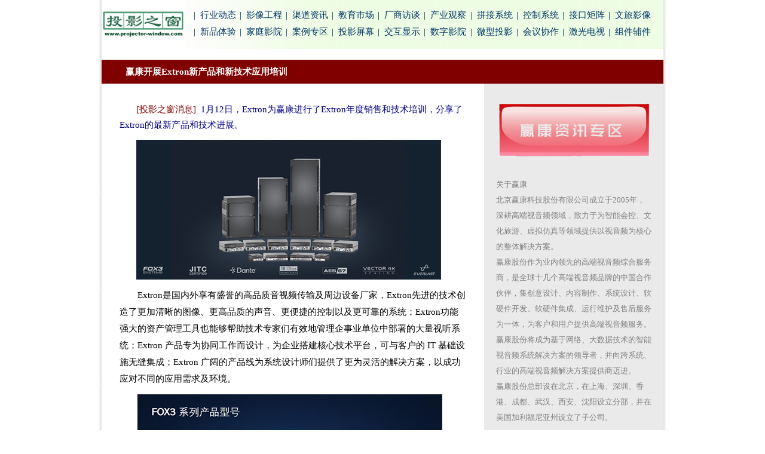

--- FILE ---
content_type: text/html
request_url: http://www.projector-window.com/dealer-news/beijing/wincomn/wincomn-240115.htm
body_size: 17643
content:
<html>

<head>
<meta http-equiv="Content-Language" content="zh-cn">
<meta http-equiv="Content-Type" content="text/html; charset=gb2312">
<title>
赢康开展Extron新产品和新技术应用培训</title><STYLE type=text/css>
<!--
td{font-size:9pt;font-family:宋体; line-height:14pt; font-family:宋体;}
.main {font-size: 14.8px;line-height: 16px;}
.main1{ font-size: 12px }
.main2{ font-size: 16px }
.main3{font-size: 7px}
.title{font-size: 14px;line-height: 14px;}
.title1{font-family:宋体;font-size:11pt;font-weight: bold}
.h1{font-size: 15px;line-height: 17px;}
.h2{font-size: 15px;line-height: 16px;}
.h3{font-size: 22px;}
.paper{font-size: 12px;line-height: 18px;}
A:link	{text-decoration: none; color:"#000000"}
A:visited  {text-decoration: none; color: "#000000"}
A:active {text-decoration: none; color: #666666 }
A:hover {text-decoration: underline; color: #ff0000}
A.cha:link{color:ff0000;text-decoration:none}
A.cha:hover{color:ff0000;text-decoration:underline}
A.cha:visited{color:ff0000}
A.cha:active{color:ff0000}
 table.MsoNormalTable
	{mso-style-parent:"";
	font-size:10.0pt;
	font-family:"Times New Roman";
	}
-->
</STYLE>

<meta name="description" content="Wincomn 赢康股份 信息专区 历史信息 投影之窗专区projector-window.com">
<meta name="keywords" content="Wincomn 赢康股份 投影之窗 投影机 大屏 显示 专业 集成 科视 dnp DIS Extron WolfVision Alcorn 7th sense ART Gpure UNiGiNE">

</head>

<body topmargin="0" bgcolor="#FFFFFF" style="text-align: left" data-find="_18">

<div align="center">
  <center>

<div align="center">
  <center>

<div align="center">


<div align="center">
  <center>

<div align="center">


<div align="center">
  <center>

<div align="center">
  <center>

<div align="center">
  <center>

<DIV align=center>
<CENTER>
<DIV align=center>
<DIV align=center>
<CENTER>
<DIV align=center>
<table border="0" width="960" id="table4365" cellspacing="0" cellpadding="0">
	<tr>
		<td align="center" background="../../../projector/sony/sony-image/131120-ttt36.jpg">
		<table border="0" width="940" id="table4366" cellspacing="0" cellpadding="0">
			<tr>
				<td align="center">

              <table border="0" width="100%" cellspacing="0" cellpadding="0" id="table4375">
                <tr>
                  <td width="22%" bgcolor="#FFFFFF">
                    <p align="center">
					<a target="_blank" href="../../../index.htm" style="text-decoration: none; color: #000000">
					<img border="0" src="../../../others/lcdtv/newindex/pw-logo.gif" width="140" height="45"></a></td>
                  <td width="78%" background="../../../market/image/kuiii.gif">
                    <div align="right">
                      <table border="0" width="96%" cellspacing="0" cellpadding="0" height="82" id="table4376">
                        <tr>
                          <td width="96%" height="11">
                            <p style="margin-top: -5; margin-bottom: -5">&nbsp;&nbsp;<div align="center">
		<table border="0" width="800" id="table1494" cellspacing="0" cellpadding="0">
			<tr>
				<td width="15">
				　</td>
				<td width="80">
				<p style="line-height: 28px">
				<font color="#003366" face="微软雅黑" style="font-size: 11pt">|&nbsp; </font><font color="#808080"> 
				<a target="_blank" href="../../../market.htm" style="text-decoration: none; color: #000000">
				<font color="#003366" face="微软雅黑" style="font-size: 11pt">行业动态</font></a></font></td>
				<td width="80">
				<p style="line-height: 28px">
				<font color="#003366" face="微软雅黑" style="font-size: 11pt">| &nbsp;</font><font color="#0099FF" face="微软雅黑"><a target="_blank" href="../../../is/index.htm" style="text-decoration: none; color: #000000"><font color="#003366" style="font-size: 11pt">影像工程</font></a></font></td>
				<td width="80">
				<p style="line-height: 28px">
				<font color="#003366" face="微软雅黑" style="font-size: 11pt">| &nbsp;</font><font color="#999999"><a target="_blank" href="../../../market-news/channel.htm" style="text-decoration: none; color: #000000"><font color="#003366" face="微软雅黑" style="font-size: 11pt">渠道资讯</font></a></font></td>
				<td width="80">
				<p style="line-height: 28px">
				<font color="#003366" face="微软雅黑" style="font-size: 11pt">| &nbsp;</font><font color="#808080"><a target="_blank" href="../../../edu/index.htm" style="text-decoration: none; color: #000000"><font color="#003366" face="微软雅黑" style="font-size: 11pt">教育市场</font></a></font></td>
				<td width="80">
				<p style="line-height: 28px">
				<font color="#003366" face="微软雅黑" style="font-size: 11pt">| &nbsp;</font><font color="#808080"><a target="_blank" href="../../../market-news/dialogue.htm" style="text-decoration: none; color: #000000"><font color="#003366" face="微软雅黑" style="font-size: 11pt">厂商访谈</font></a></font></td>
				<td width="80">
				<p style="line-height: 28px">
				<font color="#003366" face="微软雅黑" style="font-size: 11pt">| &nbsp;</font><font color="#0099FF"><a target="_blank" href="../../../column-news/column-land.htm" style="text-decoration: none; color: #000000"><font color="#003366" face="微软雅黑" style="font-size: 11pt">产业观察</font></a></font></td>
				<td width="80">
				<p style="line-height: 28px">
				<font color="#003366" face="微软雅黑" style="font-size: 11pt">|&nbsp;
	</font>
				<a target="_blank" href="../../../others-news/unit/unit.htm" style="text-decoration: none; color: #000000">
				<font color="#003366" face="微软雅黑" style="font-size: 11pt">拼接系统</font></a></td>
				<td width="80">
				<p style="line-height: 28px">
				<font color="#003366" face="微软雅黑" style="font-size: 11pt">|&nbsp; </font> 
				<a target="_blank" href="../../../others-news/control/control.htm" style="text-decoration: none; color: #000000"> 
				<font color="#003366" face="微软雅黑" style="font-size: 11pt">控制系统</font></a></td>
				<td width="80">
				<p style="line-height: 28px">
				<font color="#003366" face="微软雅黑" style="font-size: 11pt">|&nbsp; 
	</font> 
				<a target="_blank" href="../../../others-news/interface/interface.htm" style="text-decoration: none; color: #000000"> 
				<font color="#003366" face="微软雅黑" style="font-size: 11pt">接口矩阵</font></a></td>
				<td width="80">
				<p style="line-height: 28px">
				<font color="#003366" face="微软雅黑" style="font-size: 11pt">|&nbsp; 
	</font> 
				<a target="_blank" href="../../../others-news/cultural/cultural.htm" style="text-decoration: none; color: #000000">
				<font color="#003366" face="微软雅黑" style="font-size: 11pt">文旅影像</font></a></td>
				<td width="15">
				<p style="line-height: 24px">
				　</td>
			</tr>
			<tr>
				<td width="15" height="25">
				　</td>
				<td width="80" height="25">
				<p style="line-height: 28px">
				<font color="#003366" face="微软雅黑" style="font-size: 11pt">| &nbsp;</font><font color="#800000"><a target="_blank" href="../../../in-studio/index.htm" style="text-decoration: none; color: #000000"><font color="#003366" face="微软雅黑" style="font-size: 11pt">新品体验</font></a></font></td>
				<td width="80" height="25">
				<p style="line-height: 28px">
				<font color="#003366" face="微软雅黑" style="font-size: 11pt">| &nbsp;</font><font color="#3366FF"><a target="_blank" href="../../../hometheatre/home.htm" style="text-decoration: none; color: #000000"><font color="#003366" face="微软雅黑" style="font-size: 11pt">家庭影院</font></a></font></td>
				<td width="80" height="25">
				<p style="line-height: 28px">
				<font color="#003366" face="微软雅黑" style="font-size: 11pt">|&nbsp; 
				</font> 
				<a target="_blank" href="../../../compare-news/case-land.htm" style="text-decoration: none; color: #000000">
				<font face="微软雅黑" color="#003366" style="font-size: 11pt">案例专区</font></a></td>
				<td width="80" height="25">
				<p style="line-height: 28px">
				<font color="#003366" face="微软雅黑" style="font-size: 11pt">|&nbsp; 
				</font>
				<a target="_blank" href="../../../others-news/screen/screen.htm" style="text-decoration: none; color: #000000"> 
				<font color="#003366" face="微软雅黑" style="font-size: 11pt">投影屏幕</font></a></td>
				<td width="80" height="25">
				<p style="line-height: 28px">
				<font color="#003366" face="微软雅黑" style="font-size: 11pt">|&nbsp;  
	</font>  
				<font face="微软雅黑">
				<a target="_blank" href="../../../others-news/board/e-board.htm" style="text-decoration: none; color: #000000">
				<font color="#003366" style="font-size: 11pt">交互显示</font></a></font></td>
				<td width="80" height="25">
				<p style="line-height: 28px">
				<font color="#003366" face="微软雅黑" style="font-size: 11pt">|&nbsp;  
	</font>  
				<a target="_blank" href="../../../others-news/cinema/cinema.htm" style="text-decoration: none; color: #000000">
				<font color="#003366" face="微软雅黑" style="font-size: 11pt">数字影院</font></a></td>
				<td width="80" height="25">
				<p style="line-height: 28px">
				<font color="#003366" face="微软雅黑" style="font-size: 11pt">|&nbsp; 
	</font> 
				<a target="_blank" href="../../../others-news/mini-pj/mini-pj.htm" style="text-decoration: none; color: #000000">
				<font color="#003366" face="微软雅黑" style="font-size: 11pt">微型投影</font></a></td>
				<td width="80" height="25">
				<p style="line-height: 28px">
				<font color="#003366" face="微软雅黑" style="font-size: 11pt">|&nbsp; </font> 
				<a target="_blank" href="../../../others-news/conference/conference.htm" style="text-decoration: none; color: #000000">
				<font color="#003366" face="微软雅黑" style="font-size: 11pt">会议协作</font></a></td>
				<td width="80" height="25">
				<p style="line-height: 28px">
				<font color="#003366" face="微软雅黑" style="font-size: 11pt">|&nbsp;  
	</font>  
				<a target="_blank" href="../../../others-news/lasertv/lasertv.htm" style="text-decoration: none; color: #000000">
				<font face="微软雅黑" color="#003366" style="font-size: 11pt">激光电视</font></a></td>
				<td width="80" height="25">
				<p style="line-height: 28px">
				<font color="#003366" face="微软雅黑" style="font-size: 11pt">|&nbsp;  
	</font>  
				<a target="_blank" href="../../../others-news/other/others.htm" style="text-decoration: none; color: #000000">
				<font color="#003366" face="微软雅黑" style="font-size: 11pt">组件辅件</font></a></td>
				<td width="15" height="25">
				<p style="line-height: 24px">
				　</td>
			</tr>
		</table>
				</div>
							</td>
                        </tr>
                        <tr>
                          <td width="96%" height="11">
                            <p style="margin-top: -5; margin-bottom: -5">&nbsp;</td>
                        </tr>
                      </table>
                    </div>
                  </td>
                </tr>
              </table>
				</td>
			</tr>
			<tr>
				<td>
				<div align="center">
					　</div>
				</td>
			</tr>
		</table>
		<table border="0" width="940" id="table4370" cellspacing="0" cellpadding="0">
			<tr>
				<td height="40" bgcolor="#800000">
				<p style="line-height: 26px"><b>
				<font color="#000080" face="微软雅黑" style="font-size: 11pt">&nbsp;&nbsp;&nbsp;
				</font>
				<font face="微软雅黑" color="#FFFFFF" style="font-size: 11pt">
				&nbsp;&nbsp;&nbsp;&nbsp;&nbsp; 赢康开展Extron新产品和新技术应用培训</font></b></td>
			</tr>
			</table>
		<table border="0" width="940" id="table4371" cellspacing="0" cellpadding="0">
			<tr>
				<td width="640" valign="top">
				<div align="center">
					<table border="0" width="580" id="table4372" cellspacing="0" cellpadding="0">
						<tr>
							<td height="30">
							<p style="line-height: 26px"><font face="微软雅黑">
							<span style="font-size: 11pt">&nbsp;&nbsp; </span>
							</font> </td>
						</tr>
						<tr>
							<td>
							<p style="line-height: 26px; text-indent: 28px">
							<font color="#800000" style="font-size: 11pt" face="微软雅黑">
							[投影之窗消息]&nbsp; </font>
							<font face="微软雅黑" color="#000080" style="font-size: 11pt">
							1月12日，Extron为赢康进行了Extron年度销售和技术培训，分享了Extron的最新产品和技术进展。</font></p>
							<p style="line-height: 26px; text-indent: 28px">
							<img border="0" src="image/240115-wincomn-001.jpg" width="510" height="234"></p>
							<p style="text-indent: 30px; line-height: 28px">
									<font face="微软雅黑" style="font-size: 11pt">
									Extron是国内外享有盛誉的高品质音视频传输及周边设备厂家，Extron先进的技术创造了更加清晰的图像、更高品质的声音、更便捷的控制以及更可靠的系统；Extron功能强大的资产管理工具也能够帮助技术专家们有效地管理企事业单位中部署的大量视听系统；Extron 
									产品专为协同工作而设计，为企业搭建核心技术平台，可与客户的 IT 
									基础设施无缝集成；Extron 
									广阔的产品线为系统设计师们提供了更为灵活的解决方案，以成功应对不同的应用需求及环境。</font><p style="text-indent: 30px; line-height: 28px">
									<img border="0" src="image/240115-wincomn-002.jpg" width="510" height="284"><p style="text-indent: 30px; line-height: 28px">
									<font face="微软雅黑" style="font-size: 11pt">
									Extron 
									最新产品FOX3系列，卓有优势，FOX3系列是高性能矩阵切换器和延长器，可通过光纤对4K/60视频、立体声音频、USB、控制和3D同步信号进行完整的端到端数字分配与切换，具有便捷、安全、可靠的特征，具有非常适用于政府、军队、医疗、娱乐、教育以及其他需要安全地分配高品质视音频信号的使用环境。</font><p style="text-indent: 30px; line-height: 28px">
									<font face="微软雅黑" style="font-size: 11pt">
									FOX3系列有以下三个优势：1、高性能处理，通过单根光纤可传输处理4K/60 4:4:4 
									数学无损（肉眼无损），两根光纤4K/60 4:4:4 
									完全无压缩（绝对无损）；2、胜任关键任务，安全等级分区可做到真正物理区隔，仅凭Extron芯片不需要电子狗等第三方；3、体积重量轻量化设计仅2U。</font><p style="text-indent: 30px; line-height: 28px">
									<font face="微软雅黑" style="font-size: 11pt">
									同时，培训人员还讲解了Extron基于20年工程经验设计的Extron Vector 
									4K 图像解析度转换技术，以及Quantum Ultra II新一代支持音频和光纤延长的 
									8K 拼接墙处理器等产品的优势和性能。</font><p style="text-indent: 30px; line-height: 28px">
									<img border="0" src="image/240115-wincomn-003.jpg" width="510" height="284"><p style="text-indent: 30px; line-height: 28px">
									<font face="微软雅黑" style="font-size: 11pt">
									Extron与赢康有着近二十年的合作历史，双方共同携手完成过众多精彩项目，在会议室、指挥中心、活动中心、酒店、剧场舞台、投影秀、飞行影院、球幕影院等领域有着众多精彩案例。</font><p style="text-indent: 30px; line-height: 28px">
									<img border="0" src="image/240115-wincomn-004.jpg" width="510" height="508"></td>
						</tr>
						<tr>
							<td height="40">
							<p style="line-height: 26px"><font face="微软雅黑">
							<span style="font-size: 11pt">&nbsp; </span></font> </td>
						</tr>
					</table>
				</div>
				</td>
				<td width="300" valign="top" bgcolor="#EAEAEA">
				<div align="center">
					<table border="0" width="260" id="table4373" cellspacing="0" cellpadding="0">
						<tr>
							<td height="30">
							<p style="line-height: 26px"><font face="微软雅黑">
							<span style="font-size: 11pt">&nbsp;&nbsp; </span>
							</font> </td>
						</tr>
						<tr>
							<td height="30">
							<p style="line-height: 26px">
							<a target="_blank" href="wincomn-land.htm">
							<img border="0" src="../../../dealer/beijing/wincomn/images2013/160428-ay108.jpg" width="260" height="96"></a></td>
						</tr>
						<tr>
							<td height="30">
							<p style="line-height: 26px"><font face="微软雅黑">
							<span style="font-size: 11pt">&nbsp;&nbsp;&nbsp; 
							</span></font> </td>
						</tr>
						<tr>
							<td height="30">
							<p style="line-height: 26px">
							<font face="微软雅黑" color="#808080" size="2">关于赢康<br>
							北京赢康科技股份有限公司成立于2005年，深耕高端视音频领域，致力于为智能会控、文化旅游、虚拟仿真等领域提供以视音频为核心的整体解决方案。<br>
							赢康股份作为业内领先的高端视音频综合服务商，是全球十几个高端视音频品牌的中国合作伙伴，集创意设计、内容制作、系统设计、软硬件开发、软硬件集成、运行维护及售后服务为一体，为客户和用户提供高端视音频服务。赢康股份将成为基于网络、大数据技术的智能视音频系统解决方案的领导者，并向跨系统、行业的高端视音频解决方案提供商迈进。<br>
							赢康股份总部设在北京，在上海、深圳、香港、成都、武汉、西安、沈阳设立分部，并在美国加利福尼亚州设立了子公司。</font></td>
						</tr>
						<tr>
							<td height="30">
							<p style="line-height: 26px"><font face="微软雅黑">
							<span style="font-size: 11pt">&nbsp;&nbsp;&nbsp; 
							</span></font> </td>
						</tr>
						<tr>
							<td height="30">
							<p align="left" style="line-height: 26px">
							<a target="_blank" href="http://www.wincomn.com">
							<img border="0" src="../../../dealer/beijing/wincomn/images2016/160428-ay109.jpg" width="260" height="96"></a></td>
						</tr>
						<tr>
							<td height="30">
							<p style="line-height: 26px"><font face="微软雅黑">
							<span style="font-size: 11pt">&nbsp;&nbsp;&nbsp; 
							</span></font> </td>
						</tr>
						<tr>
							<td height="30">
							<p align="center" style="line-height: 26px">
							<img border="0" src="../../../dealer/beijing/wincomn/images2013/160428-ay110.jpg" width="200" height="200"></td>
						</tr>
						</table>
				</div>
				</td>
			</tr>
		</table>
		</td>
	</tr>
	<tr>
		<td align="center">
		<img border="0" src="../../../projector/sony/sony-image/131113-ttt11.jpg" width="960" height="23"></td>
	</tr>
</table>
</DIV></CENTER></DIV></DIV></CENTER></DIV>




</div>

</center></div>
</div>
  </div>
  </center>
</div>

  </div>
  </center>
</div>
</div>

</body>

</html>